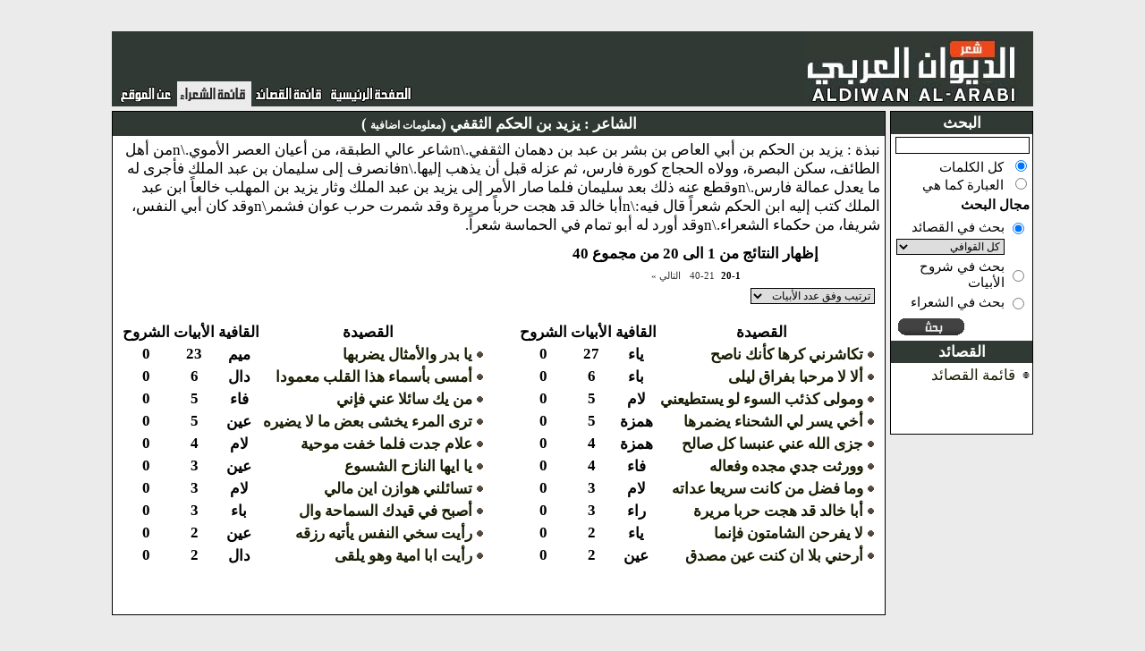

--- FILE ---
content_type: text/html;charset=UTF-8
request_url: http://civilizationstory.com/poetPage.do;jsessionid=47992B69203F76ACA619648917F79D7C?poetId=9484
body_size: 5353
content:








<!DOCTYPE HTML PUBLIC "-//W3C//DTD HTML 4.01 Transitional//EN">
<html lang="en">
<head>
	<base href="http://civilizationstory.com/tiles/template.jsp">

	<title>
			
				الديوان العربي
			
		  </title>
	<meta http-equiv="Content-Type" content="text/html; charset=UTF-8">
	<meta http-equiv="pragma" content="no-cache">
	<meta http-equiv="cache-control" content="no-cache">
	<meta http-equiv="expires" content="0">
	<link rel="stylesheet" type="text/css" href="../style_old.css">
	<link rel="stylesheet" type="text/css" href="../navigator_style.css">
	<script type="text/javascript" src="../js/ufo.js"></script>

	<script src="http://www.google-analytics.com/urchin.js"
		type="text/javascript">
</script>


	




	<script type="text/javascript" language="Javascript1.1">
function selectExplanation(explanationId){
setExplanationDivContent("/lineExplanation.do;jsessionid=EF35510920938B2F5AD7F57C25FDE6A7?explanationId="+explanationId);

}

function selectExplanationFromCombo(comp){
explanationId=comp.options[comp.options.selectedIndex].value;
selectExplanation(explanationId);
}


function filterLetter(comp){
for(i=0;i<comp.options.length;i++){
if(comp.options[i].selected)
break;
}

 window.location.href="/poemsList.do;jsessionid=EF35510920938B2F5AD7F57C25FDE6A7?letterId="+comp.options[i].value;
}



function endSearch(){
window.location.href="/mainPage.do;jsessionid=EF35510920938B2F5AD7F57C25FDE6A7";
}
function poetDetails(poetId){
window.open("/poetDetails.do;jsessionid=EF35510920938B2F5AD7F57C25FDE6A7?poetId="+poetId,"poet","scrollbars=1,width=600,height=400");
}


</script>

	<script type="text/javascript">

// this is to cache the original poem body in case of hiding the Diacritics
var originalPoemHtml=null;


function getCookie(c_name)
{
if (document.cookie.length>0)
  {
  c_start=document.cookie.indexOf(c_name + "=");
  if (c_start!=-1)
    { 
    c_start=c_start + c_name.length+1; 
    c_end=document.cookie.indexOf(";",c_start);
    if (c_end==-1) c_end=document.cookie.length;
    return unescape(document.cookie.substring(c_start,c_end));
    } 
  }
return "";
}function setCookie(c_name,value,expiredays)
{var exdate=new Date();exdate.setDate(exdate.getDate()+expiredays);
document.cookie=c_name+ "=" +escape(value)+
((expiredays==null) ? "" : ";expires="+exdate.toGMTString());
}

function cleanTextFromDiacritics(sText){
sText = sText.replace(/\u064B/gi, ''); //ARABIC FATHATAN
sText = sText.replace(/\u064C/gi, ''); //ARABIC DAMMATAN
sText = sText.replace(/\u064D/gi, ''); //ARABIC KASRATAN
sText = sText.replace(/\u064E/gi, ''); //ARABIC FATHA
sText = sText.replace(/\u064F/gi, ''); //ARABIC DAMMA
sText = sText.replace(/\u0650/gi, ''); //ARABIC KASRA
//sText = sText.replace(/\u0651/gi, ''); //ARABIC SHADDA
sText = sText.replace(/\u0652/gi, ''); //ARABIC SUKUN
return sText; 
}

function cleanTextFromDiacriticsIfAllowed(sText){
if(isDiacriticsDisallowed()){
return cleanTextFromDiacritics(sText);
}else{
return sText;
} 
}


function isDiacriticsDisallowed(){
if(document.getElementsByName("hideDiacritics")[0]==null){
return true;
}
return document.getElementsByName("hideDiacritics")[0].checked==true;
}


function togglePoemBodyFromDiacritics(){
sText=new String(document.getElementById("poemDiv").innerHTML);
if(originalPoemHtml==null){
originalPoemHtml=sText;
}
if(isDiacriticsDisallowed()){
setCookie("diacriticsDisallowed",true,null);
document.getElementById("poemDiv").innerHTML=cleanTextFromDiacritics(sText);
}else{
setCookie("diacriticsDisallowed",false);
document.getElementById("poemDiv").innerHTML=originalPoemHtml;

}
}

</script>

</head>

<body dir="rtl" topmargin="10" leftmargin="0" rightmargin="0"
	bottommargin="0" style="background-color: #EBEBEB">
	
	<br />
	<center>
		<table class="mainTable"
			style="width: 990px; border-width: 0px; border-color: #808080; border-style: solid"
			cellpadding="0" cellspacing="0">
			<tr>
				<td colspan="2">
					
 					
 					



<table style="width: 100%; padding:0px; margin: 0px;background-color:#303933" cellpadding="0"
	cellspacing="0">
	<tr>
		<td style="width: 358px; height: 84px">
			<a href="/mainPage.do;jsessionid=EF35510920938B2F5AD7F57C25FDE6A7" class="noHoverLink"><img src="../images/header/title.jpg" border="0" /></a>
		</td>
		<td align="left"
			valign="bottom">
						

			<table class="toolbarTable" style="height: 28px;padding-left:5px;padding-right:5px" cellpadding="0" cellspacing="0">
				<tr>
					<td >
						<a href="/mainPage.do;jsessionid=EF35510920938B2F5AD7F57C25FDE6A7"><img src="../images/header/home_page.gif" border="0" /></a>
	
	
					</td>
					<td >
						<a href="/poemsList.do;jsessionid=EF35510920938B2F5AD7F57C25FDE6A7"><img src="../images/header/menu1.gif" border="0" /></a>

					</td> 
					<td style="background-color:#EBEBEB">
						<a href="/poetsList.do;jsessionid=EF35510920938B2F5AD7F57C25FDE6A7"><img src="../images/header/menu9_selected.gif" border="0" /></a>
					</td>
					<!--  
					<td >
						<a href="/divansList.do;jsessionid=EF35510920938B2F5AD7F57C25FDE6A7"><img src="../images/header/menu10.gif" border="0" /></a>
					</td>
					<td >
						<a href="/audioPoemsList.do;jsessionid=EF35510920938B2F5AD7F57C25FDE6A7"><img src="../images/header/menu8.gif" border="0" /></a>
					</td>
					
								<td>
									<a href="/biography.do;jsessionid=EF35510920938B2F5AD7F57C25FDE6A7"><img src="../images/header/menu2.jpg" border="0" /></a>
								</td>
							
					<td >
						<a href="/showNews.do;jsessionid=EF35510920938B2F5AD7F57C25FDE6A7"><img src="../images/header/menu7.gif" border="0" /></a>
					</td>
					-->
					<td >
						<a href="/about.do;jsessionid=EF35510920938B2F5AD7F57C25FDE6A7"><img src="../images/header/menu4.gif" border="0" /></a>
					</td>

					<!-- 
					<td>
						<a href="/searchRoot.do;jsessionid=EF35510920938B2F5AD7F57C25FDE6A7"><img src="../images/header/menu9.jpg" border="0" /></a>
					</td>
					 -->

				</tr>
			</table>

		</td>
	</tr>
</table>

				</td>
			</tr>
			<tr>
				<td style="width: 120px; padding-top:5px" valign="top">
					






<script type="text/javascript">
function enableQafiyatListBox(newStatus){
document.getElementsByName("letterId")[0].disabled=!newStatus;
}

function submitSearchForm(ev,f){
if (!ev) var ev = window.event;
if(ev.keyCode==13){
f['pager.offset'].value=0;
f.submit();
}

}

function changeSearchTypeEnablingStatus(comp){
bEnableStatus=false;
if(comp.value=="poets"){
bEnableStatus=false;
}else{
bEnableStatus=true;
}

for(i=0;i<comp.form.searchType.length;i++){
comp.form.searchType[i].disabled=!bEnableStatus;

}

}


</script>
<table style="width: 160px" class="sideNavigation" cellpadding="0"
	cellspacing="0">
	<tr>
		<td class="sideNavigationHeader">
			البحث
		</td>
	</tr>
	<tr>
		<td>
			<table style="width: 100%; font-weight: normal; font-size: 15px">
				<form name="poemsListForm" method="GET" action="/searchPoems.do;jsessionid=EF35510920938B2F5AD7F57C25FDE6A7">
					<input type="hidden" name="pager.offset" value="0">
					<tr>
						<td>
							<input type="text" name="searchQuery" value="" onkeydown="submitSearchForm(event,this.form)" style="width:100%">
						</td>
					</tr>
					<tr>
						<td>
							<input type="radio" name="searchType" value="keywords" checked="checked" style="border-width:0px">&nbsp;
								كل الكلمات
							<br />
							<input type="radio" name="searchType" value="phrase" style="border-width:0px">&nbsp;
								العبارة كما هي
					<tr>
						<td colspan="2">
							<b>مجال البحث
							</b>
						</td>
					</tr>
					<tr>
						<td colspan="2">
							<table style="width: 100%;font-weight:normal;font-size:15px">
								<tr>
									<td>
										<input type="radio" name="searchDomain" value="poems" checked="checked" onchange="enableQafiyatListBox(true);changeSearchTypeEnablingStatus(this)" style="border-width:0px">
									</td>
									<td>
										بحث في القصائد
									</td>
								</tr>
								<tr>
									<td>
									</td>
									<td>
										<!--  onchange="filterLetter(this)" -->
										<select name="letterId" style="width:100%"><option value="0" selected="selected">كل القوافي</option>
											<option value="1">ألف(617)</option>
<option value="2">باء(13363)</option>
<option value="3">تاء(3940)</option>
<option value="4">ثاء(476)</option>
<option value="5">جيم(1538)</option>
<option value="6">حاء(3500)</option>
<option value="7">خاء(278)</option>
<option value="8">دال(13550)</option>
<option value="9">ذال(352)</option>
<option value="10">راء(20473)</option>
<option value="11">زاي(615)</option>
<option value="12">سين(3515)</option>
<option value="13">شين(610)</option>
<option value="14">صاد(522)</option>
<option value="15">ضاد(1383)</option>
<option value="16">طاء(727)</option>
<option value="17">ظاء(237)</option>
<option value="18">عين(5139)</option>
<option value="19">غين(270)</option>
<option value="20">فاء(3869)</option>
<option value="21">قاف(5815)</option>
<option value="22">كاف(2838)</option>
<option value="23">لام(14925)</option>
<option value="24">ميم(13424)</option>
<option value="25">نون(12604)</option>
<option value="26">هاء(3191)</option>
<option value="27">واو(487)</option>
<option value="28">ياء(2587)</option>
<option value="29">همزة(2972)</option></select>
									</td>
								</tr>
								<tr>
									<td>
										<input type="radio" name="searchDomain" value="explanations" onchange="enableQafiyatListBox(false);changeSearchTypeEnablingStatus(this)" style="border-width:0px">
									</td>
									<td>
										بحث في شروح الأبيات
									</td>
								</tr>
								   
								<tr><td>
								<input type="radio" name="searchDomain" value="poets" onchange="enableQafiyatListBox(false);changeSearchTypeEnablingStatus(this)"></td><td>بحث في الشعراء
								</td></tr>
								 
							</table>
						</td>
					</tr>
					<tr>
						<td align="left">
							<input type="image" name="" src="../images/header/search.gif" onclick="this.form['pager.offset'].value='0'" style="border-width:0px" title="بحث">
						</td>
					</tr>

				</form>
			</table>
		</td>
	</tr>

	<tr>
		<td class="sideNavigationHeader">
			القصائد 
		</td>
	</tr>
	<tr>
		<td>
			<table style="width: 100%">
				<tr>
					<td>
						<img src="../icons/bullet_main.gif" align="middle" />
					</td>
					<td>
						<a href="/poemsList.do;jsessionid=EF35510920938B2F5AD7F57C25FDE6A7">قائمة القصائد</a>
					</td>
				</tr>
				<tr><td style="height:50px">
				</td></tr>
			
				<!--  
				<tr>
					<td>
						<img src="../icons/bullet_main.gif" align="middle" />
					</td>
					<td>

						<a href="/audioPoemsList.do;jsessionid=EF35510920938B2F5AD7F57C25FDE6A7">قصائد مسجلة صوتياً</a>
					</td>
				</tr>

				<tr>
					<td>
						<img src="../icons/bullet_main.gif" align="middle" />
					</td>
					<td style="font-weight: normal">
						<a href="/recommendedPoemsList.do;jsessionid=EF35510920938B2F5AD7F57C25FDE6A7">قصائد مختارة</a>
					</td>
				</tr>
				-->
			</table>

		</td>
	</tr>
	<!--  
	<tr>
		<td class="sideNavigationHeader">
			معلومات مرجعية
		</td>
	</tr>
	<tr>
		<td>
			<table style="width: 100%">
				<tr>
					<td>
						<img src="../icons/bullet_main.gif" align="middle" />
					</td>
					<td>
						<a href="/biography.do;jsessionid=EF35510920938B2F5AD7F57C25FDE6A7">نبذة عن المتنبي</a>
					</td>
				</tr>
				<tr>
					<td>
						<img src="../icons/bullet_main.gif" align="middle" />
					</td>
					<td>
						<a href="/explanationsReport.do;jsessionid=EF35510920938B2F5AD7F57C25FDE6A7" class="sideLink">قائمة كتب الشروح</a>
					</td>
				</tr>
			</table>
		</td>
	</tr>
	-->
</table>




				</td>
				<td style="width: 100%; height: 750px; padding-top:5px; padding-right: 5px" valign="top"
					align="center">
					








<script type="text/javascript">
function navigate(pagerOffset){
document.forms[2]['pager.offset'].value=pagerOffset;
document.forms[2].submit();
}
</script>


<!--  Beginning of portlet -->
<table class="portlet" cellspacing="0"
	style="width: 814px; min-height: 140px">
	<tr>
		<td class="portletTitle">

			الشاعر
			:
			<a href="javascript:poetDetails( 9484)" style="color:white">يزيد بن الحكم الثقفي (<span style="font-size:12px;color:white">معلومات اضافية</span> )</a>



		</td>
	</tr>
	<tr>
		<td style="padding: 5px">
			
			<span style="font-weight:normal">
			نبذة
			:
			يزيد بن الحكم بن أبي العاص بن بشر بن عبد بن دهمان الثقفي.\nشاعر عالي الطبقة، من أعيان العصر الأموي.\nمن أهل الطائف، سكن البصرة، وولاه الحجاج كورة فارس، ثم عزله قبل أن يذهب إليها.\nفانصرف إلى سليمان بن عبد الملك فأجرى له ما يعدل عمالة فارس.\nوقطع عنه ذلك بعد سليمان فلما صار الأمر إلى يزيد بن عبد الملك وثار يزيد بن المهلب خالعاً ابن عبد الملك كتب إليه ابن الحكم شعراً قال فيه:\nأبا خالد قد هجت حرباً مريرة    وقد شمرت حرب عوان فشمر\nوقد كان أبي النفس، شريفا، من حكماء الشعراء.\nوقد أورد له أبو تمام في الحماسة شعراً.
			</span>
			

			

			<table summary="" style="width: 100%">
				<tr>
					<td valign="top">
						<table summary="" style="width: 300px">

							<tr>
								<td colspan="5">
									

									


	<div class="resultInfo" align="center" >إظهار النتائج من 1 الى 20 من مجموع 40</div>
 
	
		
			
			

			<table class="rnav" style="width:100%;direction:rtl">
				<tr>
					<td width="50%"></td>
					
					
						
						<td nowrap="nowrap">&nbsp;<span class="rnavCurr">20-1</span></td>
						
					
						
						<td nowrap="nowrap">&nbsp;<a
							href="javascript:navigate(20)"
							class="rnavLink">40-21</a></td>
						
					
					
						<td nowrap="nowrap">&nbsp;&nbsp;<a
							href="javascript:navigate(20)"
							class="rnavLink">التالي&nbsp;&#187;</a></td>
					
					
					
					<td width="50%"></td>
				</tr>
			</table>


								</td>
							</tr>
							<tr><td colspan="5">
											<form name="poetPageForm" method="GET" action="/poetPage.do;jsessionid=EF35510920938B2F5AD7F57C25FDE6A7">
											
											
<select name="sortBy" onchange="submit()" style="font-size:12px"><option value="BY_POEM_TITLE">ترتيب هجائي</option>
		<option value="By_POEM_LINES_COUNT" selected="selected">ترتيب وفق عدد الأبيات</option>
		<option value="BY_POEM_LINES_EXPLANATIONS_COUNT">ترتيب وفق عدد الشروح</option></select>
	
	<input type="hidden" name="poetId" value="9484">
</form>
							</td>
							</tr>
							<tr>
								<th></th>
								<th nowrap="nowrap">
									القصيدة
								</th>

								<th nowrap="nowrap">
									القافية
								</th>
								<th nowrap="nowrap">
									الأبيات
								</th>
								<th>
									الشروح
								</th>
								<th> </th>
								<th> </th>
								<th nowrap="nowrap">
									القصيدة
								</th>

								<th nowrap="nowrap">
									القافية
								</th>
								<th nowrap="nowrap">
									الأبيات
								</th>
								<th>
									الشروح
								</th>
							</tr>
							
							
							<tr>
							
									<td>
										<img src="../icons/bullet1.gif" />
									</td>
									<td nowrap="nowrap" style="width: 100%">

										<a href="/poemDescription.do;jsessionid=EF35510920938B2F5AD7F57C25FDE6A7?poemId=526535">تكاشرني كرها كأنك ناصح</a>
									</td>

									<td align="center">
										ياء
									</td>
									<td align="center">
										27
									</td>
									<td align="center">
										0
									</td>
					
					<td>&nbsp;&nbsp;&nbsp;&nbsp;&nbsp;&nbsp;&nbsp;&nbsp;</td>
								 
							
									<td>
										<img src="../icons/bullet1.gif" />
									</td>
									<td nowrap="nowrap" style="width: 100%">

										<a href="/poemDescription.do;jsessionid=EF35510920938B2F5AD7F57C25FDE6A7?poemId=526533">يا بدر والأمثال يضربها</a>
									</td>

									<td align="center">
										ميم
									</td>
									<td align="center">
										23
									</td>
									<td align="center">
										0
									</td>
					
					
				</tr>
				<tr>
								 
							
									<td>
										<img src="../icons/bullet1.gif" />
									</td>
									<td nowrap="nowrap" style="width: 100%">

										<a href="/poemDescription.do;jsessionid=EF35510920938B2F5AD7F57C25FDE6A7?poemId=526503">ألا لا مرحبا بفراق ليلى</a>
									</td>

									<td align="center">
										باء
									</td>
									<td align="center">
										6
									</td>
									<td align="center">
										0
									</td>
					
					<td>&nbsp;&nbsp;&nbsp;&nbsp;&nbsp;&nbsp;&nbsp;&nbsp;</td>
								 
							
									<td>
										<img src="../icons/bullet1.gif" />
									</td>
									<td nowrap="nowrap" style="width: 100%">

										<a href="/poemDescription.do;jsessionid=EF35510920938B2F5AD7F57C25FDE6A7?poemId=526506">أمسى بأسماء هذا القلب معمودا</a>
									</td>

									<td align="center">
										دال
									</td>
									<td align="center">
										6
									</td>
									<td align="center">
										0
									</td>
					
					
				</tr>
				<tr>
								 
							
									<td>
										<img src="../icons/bullet1.gif" />
									</td>
									<td nowrap="nowrap" style="width: 100%">

										<a href="/poemDescription.do;jsessionid=EF35510920938B2F5AD7F57C25FDE6A7?poemId=526530">ومولى كذئب السوء لو يستطيعني</a>
									</td>

									<td align="center">
										لام
									</td>
									<td align="center">
										5
									</td>
									<td align="center">
										0
									</td>
					
					<td>&nbsp;&nbsp;&nbsp;&nbsp;&nbsp;&nbsp;&nbsp;&nbsp;</td>
								 
							
									<td>
										<img src="../icons/bullet1.gif" />
									</td>
									<td nowrap="nowrap" style="width: 100%">

										<a href="/poemDescription.do;jsessionid=EF35510920938B2F5AD7F57C25FDE6A7?poemId=526521">من يك سائلا عني فإني</a>
									</td>

									<td align="center">
										فاء
									</td>
									<td align="center">
										5
									</td>
									<td align="center">
										0
									</td>
					
					
				</tr>
				<tr>
								 
							
									<td>
										<img src="../icons/bullet1.gif" />
									</td>
									<td nowrap="nowrap" style="width: 100%">

										<a href="/poemDescription.do;jsessionid=EF35510920938B2F5AD7F57C25FDE6A7?poemId=526497">أخي يسر لي الشحناء يضمرها</a>
									</td>

									<td align="center">
										همزة
									</td>
									<td align="center">
										5
									</td>
									<td align="center">
										0
									</td>
					
					<td>&nbsp;&nbsp;&nbsp;&nbsp;&nbsp;&nbsp;&nbsp;&nbsp;</td>
								 
							
									<td>
										<img src="../icons/bullet1.gif" />
									</td>
									<td nowrap="nowrap" style="width: 100%">

										<a href="/poemDescription.do;jsessionid=EF35510920938B2F5AD7F57C25FDE6A7?poemId=526514">ترى المرء يخشى بعض ما لا يضيره</a>
									</td>

									<td align="center">
										عين
									</td>
									<td align="center">
										5
									</td>
									<td align="center">
										0
									</td>
					
					
				</tr>
				<tr>
								 
							
									<td>
										<img src="../icons/bullet1.gif" />
									</td>
									<td nowrap="nowrap" style="width: 100%">

										<a href="/poemDescription.do;jsessionid=EF35510920938B2F5AD7F57C25FDE6A7?poemId=526498">جزى الله عني عنبسا كل صالح</a>
									</td>

									<td align="center">
										همزة
									</td>
									<td align="center">
										4
									</td>
									<td align="center">
										0
									</td>
					
					<td>&nbsp;&nbsp;&nbsp;&nbsp;&nbsp;&nbsp;&nbsp;&nbsp;</td>
								 
							
									<td>
										<img src="../icons/bullet1.gif" />
									</td>
									<td nowrap="nowrap" style="width: 100%">

										<a href="/poemDescription.do;jsessionid=EF35510920938B2F5AD7F57C25FDE6A7?poemId=526526">علام جدت فلما خفت موحية</a>
									</td>

									<td align="center">
										لام
									</td>
									<td align="center">
										4
									</td>
									<td align="center">
										0
									</td>
					
					
				</tr>
				<tr>
								 
							
									<td>
										<img src="../icons/bullet1.gif" />
									</td>
									<td nowrap="nowrap" style="width: 100%">

										<a href="/poemDescription.do;jsessionid=EF35510920938B2F5AD7F57C25FDE6A7?poemId=526512">وورثت جدي مجده وفعاله</a>
									</td>

									<td align="center">
										فاء
									</td>
									<td align="center">
										4
									</td>
									<td align="center">
										0
									</td>
					
					<td>&nbsp;&nbsp;&nbsp;&nbsp;&nbsp;&nbsp;&nbsp;&nbsp;</td>
								 
							
									<td>
										<img src="../icons/bullet1.gif" />
									</td>
									<td nowrap="nowrap" style="width: 100%">

										<a href="/poemDescription.do;jsessionid=EF35510920938B2F5AD7F57C25FDE6A7?poemId=526517">يا ايها النازح الشسوع</a>
									</td>

									<td align="center">
										عين
									</td>
									<td align="center">
										3
									</td>
									<td align="center">
										0
									</td>
					
					
				</tr>
				<tr>
								 
							
									<td>
										<img src="../icons/bullet1.gif" />
									</td>
									<td nowrap="nowrap" style="width: 100%">

										<a href="/poemDescription.do;jsessionid=EF35510920938B2F5AD7F57C25FDE6A7?poemId=526529">وما فضل من كانت سريعا عداته</a>
									</td>

									<td align="center">
										لام
									</td>
									<td align="center">
										3
									</td>
									<td align="center">
										0
									</td>
					
					<td>&nbsp;&nbsp;&nbsp;&nbsp;&nbsp;&nbsp;&nbsp;&nbsp;</td>
								 
							
									<td>
										<img src="../icons/bullet1.gif" />
									</td>
									<td nowrap="nowrap" style="width: 100%">

										<a href="/poemDescription.do;jsessionid=EF35510920938B2F5AD7F57C25FDE6A7?poemId=526527">تسائلني هوازن اين مالي</a>
									</td>

									<td align="center">
										لام
									</td>
									<td align="center">
										3
									</td>
									<td align="center">
										0
									</td>
					
					
				</tr>
				<tr>
								 
							
									<td>
										<img src="../icons/bullet1.gif" />
									</td>
									<td nowrap="nowrap" style="width: 100%">

										<a href="/poemDescription.do;jsessionid=EF35510920938B2F5AD7F57C25FDE6A7?poemId=526513">أبا خالد قد هجت حربا مريرة</a>
									</td>

									<td align="center">
										راء
									</td>
									<td align="center">
										3
									</td>
									<td align="center">
										0
									</td>
					
					<td>&nbsp;&nbsp;&nbsp;&nbsp;&nbsp;&nbsp;&nbsp;&nbsp;</td>
								 
							
									<td>
										<img src="../icons/bullet1.gif" />
									</td>
									<td nowrap="nowrap" style="width: 100%">

										<a href="/poemDescription.do;jsessionid=EF35510920938B2F5AD7F57C25FDE6A7?poemId=526502">أصبح في قيدك السماحة وال</a>
									</td>

									<td align="center">
										باء
									</td>
									<td align="center">
										3
									</td>
									<td align="center">
										0
									</td>
					
					
				</tr>
				<tr>
								 
							
									<td>
										<img src="../icons/bullet1.gif" />
									</td>
									<td nowrap="nowrap" style="width: 100%">

										<a href="/poemDescription.do;jsessionid=EF35510920938B2F5AD7F57C25FDE6A7?poemId=526536">لا يفرحن الشامتون فإنما</a>
									</td>

									<td align="center">
										ياء
									</td>
									<td align="center">
										2
									</td>
									<td align="center">
										0
									</td>
					
					<td>&nbsp;&nbsp;&nbsp;&nbsp;&nbsp;&nbsp;&nbsp;&nbsp;</td>
								 
							
									<td>
										<img src="../icons/bullet1.gif" />
									</td>
									<td nowrap="nowrap" style="width: 100%">

										<a href="/poemDescription.do;jsessionid=EF35510920938B2F5AD7F57C25FDE6A7?poemId=526515">رأيت سخي النفس يأتيه رزقه</a>
									</td>

									<td align="center">
										عين
									</td>
									<td align="center">
										2
									</td>
									<td align="center">
										0
									</td>
					
					
				</tr>
				<tr>
								 
							
									<td>
										<img src="../icons/bullet1.gif" />
									</td>
									<td nowrap="nowrap" style="width: 100%">

										<a href="/poemDescription.do;jsessionid=EF35510920938B2F5AD7F57C25FDE6A7?poemId=526516">أرحني بلا ان كنت عين مصدق</a>
									</td>

									<td align="center">
										عين
									</td>
									<td align="center">
										2
									</td>
									<td align="center">
										0
									</td>
					
					<td>&nbsp;&nbsp;&nbsp;&nbsp;&nbsp;&nbsp;&nbsp;&nbsp;</td>
								 
							
									<td>
										<img src="../icons/bullet1.gif" />
									</td>
									<td nowrap="nowrap" style="width: 100%">

										<a href="/poemDescription.do;jsessionid=EF35510920938B2F5AD7F57C25FDE6A7?poemId=526508">رأيت ابا امية وهو يلقى</a>
									</td>

									<td align="center">
										دال
									</td>
									<td align="center">
										2
									</td>
									<td align="center">
										0
									</td>
					
					
				</tr>
				<tr>
								 
							
						</table>
					</td>
				</tr>
			</table>
			<form name="poetPageForm" method="GET" action="/poetPage.do;jsessionid=EF35510920938B2F5AD7F57C25FDE6A7">
				<input type="hidden" name="sortBy" value="By_POEM_LINES_COUNT">
				<input type="hidden" name="poetId" value="9484">
				<input type="hidden" name="pager.offset" value="0">
			</form>

				</td>
			</tr>
			<tr>
				<td align="center" colspan="2">
					<br />
					<br />
					



				</td>
			</tr>
		</table>
	</center>
	<br />
</body>
</html>


--- FILE ---
content_type: text/css
request_url: http://civilizationstory.com/style_old.css
body_size: 999
content:
.portletHeader{
	color:#3D2612;
	text-align:right;
	border-width:0 0 2 0 ;
	border-style:solid;
	border-color:#3D2612;
	}
	.toolbarTable td{
	padding-left: 1px;
	padding-right: 5px;
	
	}
	.number{
	font-size:12px;
	font-weight:normal;
	}
	
	#explanationContextDiv a,#explanationContextDiv div{
	font-size:16px;
	}
	
	
	.sideNavigation{
	border-style: solid;
	border-color:black;
	border-width:1px;
	background-color:#FFFFFF;
	}
	.sideNavigation a{
	font-weight:normal;
	}
	
	
	.sideNavigation ul li{
	font-weight:normal;
	}
	
	
	.sideNavigationHeader{
	background-color:#303933;
	color:white;	
	text-align: center;
	padding: 2px;
	}
	
	
	.portletTitle{
	text-align: center;
	font-weight:bold;
	width:100%;
	color:white;
	padding: 3 1;
	}
	
	.portletTitle{
	background-color:#303933;
	}
	
	
	.porletBody{
	background-color:#FFFFFF;
	padding:5px;
	vertical-align: top;
	font-weight:normal;
	height:100%;
	}
	
	
	
	.portlet{
	width:350px;

	border-style: solid;
	border-color:black;
	border-width:1px;
	padding: 0px;
	margin: 0px;
	background-color:#FFFFFF;
	}
	
	.portlet td{
	}
	
	
	.toolbarTable a:hover,a.noHoverLink:hover{
	border-width: 0px;
	}
	
	
.tagLink,.tagLink:visited {
/*
background-image: url("icons/dashed.gif") ;
background-repeat: repeat-x;
background-position:bottom;
background-color:#F7F7D6;
		*/
	cursor:help;

	border-width: 0px;
	border-style:none;
	border-bottom-style:solid;
	border-bottom-width: 1px;
	border-color:black;
}

TABLE,body {
	font-size: 17px;
	font-family: Times New Roman;
	font-weight: bold;
}

.mainTable{
	background-color:#EBEBEB;
	padding:5px;
	}
	
BODY {
	text-align: justify;
	line-height: 120%;
	background-color:#C0C0C0;
}

.articleTitle {
	font-weight: bold;
	color: black;;
	font-size: 16px;
}

.headerStyle1 {
	color: black;
}

.headerStyle2 {
	color: green;
}

.headerDirection1 {
	direction: ltr;
}

.headerDirection2 {
	text-align: right;
	direction: rtl
}

.headerDirection3 {
	text-align: center;
	direction: ltr;
}

.headerDirection4 {
	text-align: center;
	direction: rtl;
}

.hadeethSpan {
	color: green;
}

.quraanSpan {
	color: blue;
}

.poetry2Table,.poetry1Table {
	width: 100%;
	font-size:18px;
	font-weight: normal;
}

.poetry2Line {
	width: 280px;
	text-align: justify;
	
}

.poetry2LineNarrow{
	width: 220px;
	text-align: justify;
	
}


.poetry1ImageNarrow {
	height: 0px;
	*width: 220px;
}

.poetry2ImageNarrow {
	height: 0px;
	*width: 220px;
}

.poetry1Singleline {
	width: 300px;
	text-align: justify;
}

.poetry2Image {
	height: 0px;
	*width: 280px;
}

.poetry1Image {
	height: 0px;
	*width: 280px;
}



.poetry2SpaceImage {
	width: 50px;
	height: 0px;
}

BODY {
	font-family: Times New Roman;
}

.lineNumber {
	font-weight: bold;
	text-decoration: none;
	color: red;
}

A,A:VISITED {
	text-decoration: none;
	color: #181C00;
}

A:hover {
	border-width: 0 0 1 0 ;
	border-style: none none solid none;
	border-color: #8C312C;
	color:#8C312C;
}

INPUT,SELECT {
	font-family: tahoma;
	border-width: 1px;
	border-style: solid;
	border-color: black;
	font-size:12px;
}


.searchWord {
	color: red;
	font-weight: bold;
}

.WzTtDiV{
font-size:16px;
}


--- FILE ---
content_type: text/css
request_url: http://civilizationstory.com/navigator_style.css
body_size: 268
content:

<!--
.resultInfo {
	color: black;
	background-color: transparent;
	text-transform: Uppercase;
	padding: 5px 5px 5px 0px;
	margin: 0;
}

.rnav {
	direction: rtl;
	padding: 0;
	font-family: tahoma;
	font-size: 11px;
	color: black;
}



a.rnavLink, a.rnavLink:visited{
	color: #303030;
	font-weight: normal;
}


.rnav a:hover {
	color: #303030;
	text-decoration: none;
}
.rnavCurr{
	text-align:right;
	font-weight:bold;
	color:black;
}	
-->
